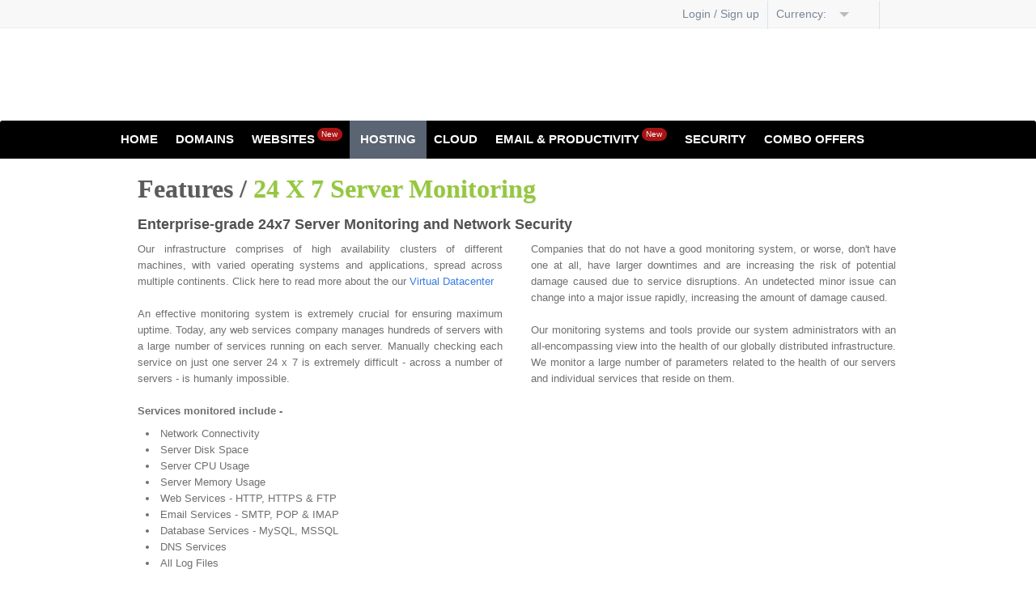

--- FILE ---
content_type: text/html; charset=utf-8
request_url: https://technosyscloud.com/web-hosting/server-monitoring.php
body_size: 7436
content:
<!DOCTYPE HTML>
<!-- ### Template root.html starts here ### -->
<html class="no-js" dir="ltr">
<head>
    <meta http-equiv="Content-Type" content="text/html; charset=utf-8">
    
        
            <meta name="keywords" content="reliable web hosting, affordable web hosting, website monitoring, server monitoring, web hosting    , 24x7 server monitoring"/>
            <meta name="description" content="Reliable web hosting services at our website. Affordable web hosting & 24x7 server monitoring ensures that website is secured and running with maximum Uptime"/>
            
                    <meta name="viewport" content="user-scalable = yes">
                    

                        <title>
                            Hosting Features | 24 X 7 Server Monitoring
                        </title>

                        <link rel="icon" href="/ui/resellerdata/390000_419999/417579/supersite2/supersite/themes/EliteGreen-ResponsiveTheme/images/favicon.ico" type="image/x-icon"/>
                        <link rel="shortcut icon" href="/ui/resellerdata/390000_419999/417579/supersite2/supersite/themes/EliteGreen-ResponsiveTheme/images/favicon.ico" type="image/x-icon"/>
                        
                        <link rel="preload" as="style"
                                  href="/ui/resellerdata/390000_419999/417579/supersite2/supersite/themes/EliteGreen-ResponsiveTheme/css/production/production.css?v=7025aaf71a939ea3227518fe6a19b6bb&sitetype=supersite"/>

                            <link rel="stylesheet" type="text/css" media="screen,handheld"
                                  href="/ui/resellerdata/390000_419999/417579/supersite2/supersite/themes/EliteGreen-ResponsiveTheme/css/production/production.css?v=7025aaf71a939ea3227518fe6a19b6bb&sitetype=supersite" async />
                                

                                
                                        <script type="text/javascript" data-cfasync="false" src="//cdnassets.com/ui/supersite/en/js/jquery.js?v=YVCjXA9IbEbK3w4jDiqhWcfCPs+7VhG2TuPyX8v/NB8=" integrity="sha256-YVCjXA9IbEbK3w4jDiqhWcfCPs+7VhG2TuPyX8v/NB8=" crossorigin="anonymous"></script><script>
				if ( !jQuery.migrateVersion) {
					    document.write('<script data-cfasync="false" src="//cdnassets.com/ui/supersite/en/js/jquery-migrate-3.4.1.min.js?v=UnTxHm+zKuDPLfufgEMnKGXDl6fEIjtM+n1Q6lL73ok=" integrity="sha256-UnTxHm+zKuDPLfufgEMnKGXDl6fEIjtM+n1Q6lL73ok=" crossorigin="anonymous"><\/script>');
				}
				if ( !$.isFunction($.cookie) ) {
                            document.write('<script data-cfasync="false" src="//cdnassets.com/ui/supersite/en/js/jquery.cookie-1.3.1.js?v=TDkArVKEl8fwXhv6410LQk1Ek9xcJFeBErVGn59BO+g=" integrity="sha256-TDkArVKEl8fwXhv6410LQk1Ek9xcJFeBErVGn59BO+g=" crossorigin="anonymous"><\/script>');
    			}
    		
		</script>
                                        <script type="text/javascript" data-cfasync="false" src="//cdnassets.com/ui/supersite/en/js/cart.js?v=2pnt2g9SpRMa+yeHqPxCRcTRRSuG7Gk4cqVlpvzZsnQ=" integrity="sha256-2pnt2g9SpRMa+yeHqPxCRcTRRSuG7Gk4cqVlpvzZsnQ=" crossorigin="anonymous"></script>
                                        <script async data-cfasync="false" src="//cdnassets.com/ui/supersite/en/js/modernizr_webp.js?v=Yg51ZfJAvpSC2Q3bni0TzThrasL7VTF5IGs9OaIj2o4=" integrity="sha256-Yg51ZfJAvpSC2Q3bni0TzThrasL7VTF5IGs9OaIj2o4=" crossorigin="anonymous"></script>
                                        <script>
                                            if ( !jQuery.migrateVersion) {
                                                document.write('<script async data-cfasync="false" src="//cdnassets.com/ui/supersite/en/js/jquery-migrate-3.4.1.min.js?v=UnTxHm+zKuDPLfufgEMnKGXDl6fEIjtM+n1Q6lL73ok=" integrity="sha256-UnTxHm+zKuDPLfufgEMnKGXDl6fEIjtM+n1Q6lL73ok=" crossorigin="anonymous"><\/script>');
                                            }
                                            if ( !$.isFunction($.cookie) ) {
                                                document.write('<script async data-cfasync="false" src="//cdnassets.com/ui/supersite/en/js/jquery.cookie-1.3.1.js?v=TDkArVKEl8fwXhv6410LQk1Ek9xcJFeBErVGn59BO+g=" integrity="sha256-TDkArVKEl8fwXhv6410LQk1Ek9xcJFeBErVGn59BO+g=" crossorigin="anonymous"><\/script>');
                                            }

                                        </script>
                                        <script type="text/javascript" data-cfasync="false" src="//cdnassets.com/ui/supersite/en/js/commonScripts.js?v=KC5syQkU5oWsnEyNQ8bWFvOWoOsPWdaA59VzZgmirTY=" integrity="sha256-KC5syQkU5oWsnEyNQ8bWFvOWoOsPWdaA59VzZgmirTY=" crossorigin="anonymous"></script>

                                        <!--[if IE]>
                                        <script type="text/javascript">
                                            $(function () {
                                                var zIndexNumber = 1000;
                                                $('#page-header div').each(function () {
                                                    $(this).css('zIndex', zIndexNumber);
                                                    zIndexNumber -= 100;
                                                });
                                            });
                                        </script>
                                        <![endif]-->

                                        <script type="text/javascript">
                                            objl10n =
                                            {"common_hello":"Hello!","common_logout":"Logout","common_login":"Login","common_signup":"Signup","common_notyou":"Not You","common_checkoutaftershopping":"Click here to checkout after you have finished shopping","common_shoppingcartempty":"Your shopping cart is empty.","common_processing":"Processing","common_noconnection":"No Connection","common_usethis":"Use This","common_mo":"mo","common_yr":"yr","common_from":"from","common_invalid_vat_id":"Invalid VAT ID. If you don't have a valid VAT ID, clear the field and proceed. You can add this later from your control panel.","common_show_other_product":"Show all products","common_search":"Search","common_please_wait":"Please Wait","common_out_of_stock":"Out of stock","upsell_account":"Account","upsell_accmo":"Acc\/Mo","upsell_months":"Month(s)","upsell_accounts":"accounts","upsell_more":"Please contact us through our Support Page to buy more than 250 Accounts"}
                                            ;
                                        </script>

                                        <!--[if IE 6]>
                                        <link rel="stylesheet" type="text/css" href="/ui/supersite/themes/EliteGreen/css/ie/ie6.css?615540ae86205e0dd0a83944c937565a&sitetype=supersite">
                                        <![endif]-->

                                        <!--[if IE 7]>
                                        <link rel="stylesheet" type="text/css" href="/ui/supersite/themes/EliteGreen/css/ie/ie7.css?78e278bbff7c9220740a1dd8a5329403&sitetype=supersite">
                                        <![endif]-->

                                        <!--[if IE 8]>
                                        <link rel="stylesheet" type="text/css" href="/ui/supersite/themes/EliteGreen/css/ie/ie8.css?c0643384ace369ddd82a5fa9fb0bb061&sitetype=supersite">
                                        <![endif]-->

                                        <!--[if IE 9]>
                                        <link rel="stylesheet" type="text/css" href="/ui/supersite/themes/EliteGreen/css/ie/ie9.css?058a4aed60445931a471c68c1677cf19&sitetype=supersite">
                                        <![endif]-->

                                        <!--[if lt IE 9]>
                                        <script type="text/javascript" data-cfasync="false" src="//cdnassets.com/ui/supersite/themes/EliteGreen/images/iefix/PIE.js?v=u1g+urXqo8l2qis0uHJ2xQfrEsxwKSDEeHMZKhObgoI=" integrity="sha256-u1g+urXqo8l2qis0uHJ2xQfrEsxwKSDEeHMZKhObgoI=" crossorigin="anonymous"></script>
                                        <script type="text/javascript" data-cfasync="false" src="//cdnassets.com/ui/supersite/themes/EliteGreen/images/iefix/iefix.js?v=RYO7zC9fyxCjs2r/8059qvwBvTQcvbRKuXVgMjdFdAU=" integrity="sha256-RYO7zC9fyxCjs2r/8059qvwBvTQcvbRKuXVgMjdFdAU=" crossorigin="anonymous"></script>
                                        <![endif]-->
                                        </head>
<body class=" home-bg"> <noscript></noscript>

<!--[if IE 6]>
<div id="ie6-wrapper">
    <div id="ie6-header">
        <div id="ie-header-message"><strong>Upgrade your browser!</strong> You are using an outdated browser. For a
            better experience, get one of the following:
        </div>
        <div id="ie6-browser-wrap">
            <a id="ie-chorme" target="_blank" href="http://www.google.com/chrome">Chrome</a>
            <a id="ie-firfox" target="_blank" href="http://www.mozilla.com">Firefox</a>
            <a id="ie-iexplorer" target="_blank"
               href="http://windows.microsoft.com/en-US/internet-explorer/downloads/ie">Internet Explorer</a>
        </div>
        <div class="clear"></div>
    </div>
</div>
<![endif]-->

<div id="page-header">
    <div id="header-wrapper">
        
<!-- ### Template common/header/header.html starts here ### -->
<script type="text/javascript" data-cfasync="false" src="//cdnassets.com/ui/supersite/en/js/jquery.innerfade.js?v=jGXkb4O6bteDSPPit16xotZwgv9ZGQAfByD4C6z6PQg=" integrity="sha256-jGXkb4O6bteDSPPit16xotZwgv9ZGQAfByD4C6z6PQg=" crossorigin="anonymous"></script>
<script type="text/javascript" data-cfasync="false" src="//cdnassets.com/ui/supersite/en/js/jquery.scrollTo.js?v=Fqoci/Ot78wuYhDLu+WENF1reKrUwuokkx93kxWuwFQ=" integrity="sha256-Fqoci/Ot78wuYhDLu+WENF1reKrUwuokkx93kxWuwFQ=" crossorigin="anonymous"></script>

<div  class="new-header-style">

    <h1 id="branding">
        <span class="logo-cont">
            <span></span>
            <a href="/index.php"><img src="//cdnassets.com/ui/resellerdata/390000_419999/417579/supersite2/supersite/themes/EliteGreen-ResponsiveTheme/images/logo.gif" alt=""></a>
        </span>
    </h1>
    
<!-- ### Template common/header/includes/header_dashboard.html starts here ### -->
<div id="top-header" class="new-head-gray-bg">
    <div class="top-header">    
    
        

        <ul class="top-nav">
            
                <li><a href="/login.php"><span class="ic-top-set ic-top-user"></span>Login / Sign up</a></li>
            

            

            
                <form action="/content.php" method="post" name="currency_change_form" style="display: none;">
                    <input type="hidden" name="action" value="change_display_currency"/>
                    <input type="hidden" name="preferred_currency">
                </form>
                <li class="currency-opt">
                    <span class="dashboard-option-label">Currency:&nbsp;</span>
                    <span id="current_selected_currency"></span><span class="ic-top-set ic-top-dd"></span>
                    <ul class="user-dd" id="currency_change">
                        
                            <li data-currencykey="AUD" data-selectedcurrency=""><span class="ic-top-set"></span> AUD</li>
                            <li data-currencykey="CAD" data-selectedcurrency=""><span class="ic-top-set"></span> CAD</li>
                            <li data-currencykey="CNY" data-selectedcurrency=""><span class="ic-top-set"></span> CNY</li>
                            <li data-currencykey="EUR" data-selectedcurrency=""><span class="ic-top-set"></span> EUR</li>
                            <li data-currencykey="GBP" data-selectedcurrency=""><span class="ic-top-set"></span> GBP</li>
                            <li data-currencykey="INR" data-selectedcurrency=""><span class="ic-top-set"></span> INR</li>
                            <li data-currencykey="RUB" data-selectedcurrency=""><span class="ic-top-set"></span> RUB</li>
                            <li data-currencykey="TRY" data-selectedcurrency=""><span class="ic-top-set"></span> TRY</li>
                            <li data-currencykey="USD" data-selectedcurrency="selected"><span class="ic-top-set"></span> USD</li>
                        <li class="note-cur">Prices are calculated at the daily forex rate and are for display purposes only. Payments will be made in USD</li>
                    </ul>
                </li>
            
            <li class="shp-cart"><a href="/checkout.php"><span class="ic-top-set ic-shp-cart"></span><span class="shp-cart-no" id="dashboard-cartItemCount"></span></a></li>
        </ul>
        
        <div class="clear"></div>
        
    </div>
</div>
<input type="hidden" id="signout1" value="Are you sure you want to signout?">

<!-- ### Template common/header/includes/header_dashboard.html ends here ### -->

    <div class="clear"></div>
    <div id="primary-nav">
        <div class="nav">
            <ul class="navigation">

                <li class="first "><a href="/">Home</a></li>

                <li class="levelone ">
                    <a href="/domain-registration/index.php">Domains</a>
                    <ul class="submenu-parent" id="domainssubmenu">
                        <li>
                            <h3>Registration</h3>
                            <ul>
                                <li>
                                    <span class="menu-icon"></span>
                                    <div class="menu-content">
                                        <a href="/domain-registration/index.php">Register a Domain</a>
                                        <p>Book your domain here</p>
                                    </div>
                                </li>

                                <li>
                                    <span class="menu-icon"></span>
                                    <div class="menu-content">
                                        <a href="/domain-registration/bulk-domain-registration.php">Bulk Domain Registration</a>
                                        <p>Bulk Registrations at lower rates</p>
                                    </div>
                                </li>

                                <li>
                                    <span class="menu-icon"></span>
                                    <div class="menu-content">
                                        <a href="/new-domain-extensions">New Domain Extensions</a>
                                        <p>Pre-register to get the name of your choice</p>
                                    </div>
                                </li>

                                <li>
                                    <span class="menu-icon"></span>
                                    <div class="menu-content">
                                        <a href="/new-domain-extensions/sunrise">Sunrise Domains</a>
                                        <p>Register domains using your trademark name</p>
                                    </div>
                                </li>
                                
                                <li>
                                    <span class="menu-icon"></span>
                                    <div class="menu-content">
                                        <a href="/domain-registration/premium-domain.php">Premium Domains</a>
                                        <p>Register catchy, popular Domain Names</p>
                                    </div>
                                </li>
                                
                                <li>
                                    <span class="menu-icon"></span>
                                    <div class="menu-content">
                                        <a href="/domain-registration/idn">IDN Domain Registration</a>
                                        <p>Book your internationalized domains here</p>
                                    </div>
                                </li>

                                <li class="hide">
                                    <span class="menu-icon"></span>
                                    <div class="menu-content">
                                        <a href="/domain-registration/domain-registration-price.php">View Domain Pricing</a>
                                        <p>Compare pricing across 50+ extensions</p>
                                    </div>
                                </li>
                            </ul>
                        </li>

                        <li>
                            <h3>Transfer</h3>
                            <ul>
                                <li>
                                    <span class="menu-icon"></span>
                                    <div class="menu-content">
                                        <a href="/domain-registration/transfer/index.php">Transfer your Domain</a>
                                        <p>Move in your existing Domains</p>
                                    </div>
                                </li>
                                <li>
                                    <span class="menu-icon"></span>
                                    <div class="menu-content">
                                        <a href="/domain-registration/transfer/bulk-domain-transfer.php">Bulk Domain Transfer</a>
                                        <p>Save by moving domains in bulk</p>
                                    </div>
                                </li>
                            </ul>
                        </li>

                        <li>
                            <h3>Add-ons</h3>
                            <ul>
                                <li>
                                    <span class="menu-icon"></span>
                                    <div class="menu-content">
                                        <a href="/domain-registration/free-with-domain-registration.php">Free with every domain</a>
                                        <p>Free email, DNS, theft protection and more</p>
                                    </div>
                                </li>
                                <li>
                                    <span class="menu-icon"></span>
                                    <div class="menu-content">
                                        <a href="/domain-registration/domain-name-suggestion-tool.php">Name suggestion tool</a>
                                        <p>Use our name spinner for ideas on your ideal domain name</p>
                                    </div>
                                </li>
                                <!-- <li>
                                    <span class="menu-icon"></span>
                                    <div class="menu-content">
                                        <a href="/domain-registration/domain-whois-lookup.php">Whois lookup</a>
                                        <p>Perform a Whois Lookup</p>
                                    </div>
                                </li> -->
                            </ul>
                        </li>
                    </ul>
                </li>

                
                <li class="levelone ">
                    <a href="/website-design/do-it-yourself-website-builder.php">Websites<span class="mnew-tag inline-block">New</span></a>
                    <ul class="submenu-parent" id="websitessubmenu">
                        
                        <li>
                            <h3>Build your Website</h3>
                            <ul>
                                
                                
                                <li>
                                    <span class="menu-icon websitebuilder-micon"></span>
                                    <div class="menu-content">
                                        <a href="/website-design/do-it-yourself-website-builder.php">Website Builder</a>
                                        <p>Create your own website instantly, no coding/design skills required. Choose from over 100 themes or simply drag-and-drop to customize your design</p>
                                    </div>
                                </li>
                                
                                
                            </ul>
                        </li>

                        

                        

                    </ul>
                </li>
                
                
                <li class="levelone active">
                    <a href="/web-hosting/index.php">Hosting</a>
                    <ul class="submenu-parent " id="hostingsubmenu">
                        
                        <li>
                            <h3>Shared Hosting</h3>
                            <ul>
                                
                                <li>
                                    <span class="menu-icon linuxhosting-micon"></span>
                                    <div class="menu-content">
                                        <a href="/web-hosting/linux-php-hosting.php">Linux Shared Hosting</a>
                                        <p>Perfect for smaller websites and blogs. Comes with cPanel, PHP, Apache and more</p>
                                    </div>
                                </li>
                                
                                
                                <li>
                                    <span class="menu-icon windowshosting-micon"></span>
                                    <div class="menu-content">
                                        <a href="/web-hosting/windows-hosting.php">Windows Shared Hosting</a>
                                        <p>Perfect for smaller websites, blogs, etc. Comes with Plesk, ASP, IIS and more</p>
                                    </div>
                                </li>
                                
                                
                                <li>
                                    <span class="menu-icon wordpresshosting-micon"></span>
                                    <div class="menu-content">
                                        <a href="/optimized-wordpress-hosting.php">WordPress Hosting</a>
                                        <p>A secure, reliable and powerful platform crafted for WordPress</p>
                                    </div>
                                </li>
                                
                            </ul>
                        </li>
                        
                        
                        <li>
                            <h3>Servers</h3>
                            <ul>
                                
                                <li>
                                    <span class="menu-icon kvm-vps-micon"></span>
                                    <div class="menu-content">
                                        <a href="/virtualserverlinux-hosting.php">Linux KVM VPS</a>
                                        <p>With KVM Hypervisor implementation for a cost effective dedicated server experience</p>
                                    </div>
                                </li>
                                

                                
                                <li>
                                    <span class="menu-icon dedicated-micon"></span>
                                    <div class="menu-content">
                                        <a href="/dedicated-servers.php">Dedicated Servers</a>
                                        <p>Dedicated hardware and rock-solid performance; perfect for larger websites and apps</p>
                                    </div>
                                </li>
                                

                                
                                <li>
                                    <span class="menu-icon dedicated-win-micon"></span>
                                    <div class="menu-content">
                                        <a href="/dedicated-servers-windows.php">Windows Dedicated Servers</a>
                                        <p>Dedicated hardware and rock-solid performance; perfect for larger websites and apps</p>
                                    </div>
                                </li>
                                

                                
                            </ul>
                        </li>
                        
                        
                        <li>
                            <h3>Reseller Hosting</h3>
                            <ul>
                                
                                <li>
                                    <span class="menu-icon rhlinuxhosting-micon"></span>
                                    <div class="menu-content">
                                        <a href="/reseller-hosting.php">Linux Reseller Hosting</a>
                                        <p>Start your hosting business today. Comes with free WHM, cPanel and WHMCS</p>
                                    </div>
                                </li>
                                
                                
                                <li>
                                    <span class="menu-icon rhwindowshosting-micon"></span>
                                    <div class="menu-content">
                                        <a href="/windows-reseller-hosting.php">Windows Reseller Hosting</a>
                                        <p>Start your hosting business today. Comes with free Plesk and WHMCS</p>
                                    </div>
                                </li>
                                
                            </ul>
                        </li>
                        
                        
                        <li>
                            <h3>Tools</h3>
                            <ul>
                                
                                <li>
                                    <span class="menu-icon codeguard-micon"></span>
                                    <div class="menu-content">
                                        <a href="/codeguard.php">Codeguard Website Backup</a>
                                        <p>Your data is precious. Secure your website in just a few minutes</p>
                                    </div>
                                </li>
                                
                                
                                <li>
                                    <span class="menu-icon sitelock-micon"></span>
                                    <div class="menu-content">
                                        <a href="/sitelock.php">SiteLock Malware Detector</a>
                                        <p>Over 5000 websites get attacked everyday. Get SiteLock and secure your website from hackers, viruses and malware.</p>
                                    </div>
                                </li>
                                
                                
                                <li>
                                    <span class="menu-icon acronis-backup-micon"></span>
                                    <div class="menu-content newtag">
                                        <a href="/acronis-backup">Acronis Cyber Backup<em>New</em></a>
                                        <p>Backup your data on the cloud - recover any time.</p>
                                    </div>
                                </li>
                                
                            </ul>
                        </li>
                        
                    </ul>
                </li>
                
                
                <li class="levelone cloudhosting-micon">
                    <a href="/cloudhosting.php">Cloud</a>
                    <ul class="submenu-parent" id="cloudsubmenu">
                        <li>
                            <ul>
                                
                                <li>
                                    <span class="menu-icon cloud-micon"></span>
                                    <div class="menu-content">
                                        <a href="/cloudhosting.php">Cloud</a>
                                        <p>Power your business with Cloud, 2x Faster & 4x Scalable</p>
                                    </div>
                                </li>
                                
                                
                            </ul>
                        </li>
                    </ul>
                </li>
                
                
                <li class="levelone ">
                    <a href="#">Email &amp; Productivity<span class="mnew-tag inline-block">New</span></a>
                    <ul class="submenu-parent" id="emailsubmenu">
                        <li>
                            <h3>Email</h3>
                            <ul>
                                
                                <li>
                                    <span class="menu-icon business-micon"></span>
                                    <div class="menu-content">
                                        <a href="/business-email">Business Email</a>
                                        <p>Simple and powerful webmail.</p>
                                    </div>
                                </li>
                                
                                
                                <li>
                                    <span class="menu-icon titanmail-micon"></span>
                                    <div class="menu-content">
                                        <a href="/titan-business-email-hosting">Titan Business Email</a>
                                        <p>Professional Email for your Business</p>
                                    </div>
                                </li>
                                
                            </ul>
                        </li>
                        <li>
                            <h3>Email &amp; Productivity</h3>
                            <ul>
                                
                                <li class="gapps-menu">
                                    <span class="menu-icon gapps-micon"></span>
                                    <div class="menu-content">
                                        <a href="/google_apps.php">Google Workspace<span class="mnew-tag inline-block">New</span></a>
                                        <p>Cloud-based email and productivity suite</p>
                                    </div>
                                </li>
                                
                                
                                <li>
                                    <span class="menu-icon enterprise-micon"></span>
                                    <div class="menu-content">
                                        <a href="/web-hosting/enterprise-email-hosting.php">Enterprise Email</a>
                                        <p>Advanced and Corporate-class email.</p>
                                    </div>
                                </li>
                                
                            </ul>
                        </li>
                    </ul>
                </li>
                

                
                <li class="levelone ">
                    <a href="/digital-certificate">Security</a>
                    <ul class="submenu-parent" id="securitysubmenu">
                        <li>
                            <ul>
                                
                                <li>
                                    <span class="menu-icon ssl-micon"></span>
                                    <div class="menu-content">
                                        <a href="/digital-certificate">SSL Certificates</a>
                                        <p>Powerful encryption for your data.</p>
                                    </div>
                                </li>
                                
                                
                                
                                <li>
                                    <span class="menu-icon sitelock-micon"></span>
                                    <div class="menu-content">
                                        <a href="/sitelock.php">SiteLock</a>
                                        <p>Over 5000 websites get attacked everyday. Get SiteLock and secure your website from hackers, viruses and malware.</p>
                                    </div>
                                </li>
                                
                                
                                <li>
                                    <span class="menu-icon codeguard-micon"></span>
                                    <div class="menu-content">
                                        <a href="/codeguard.php">Codeguard Website Backup</a>
                                        <p>Your data is precious. Secure your website in just a few minutes</p>
                                    </div>
                                </li>
                                
                            </ul>
                        </li>
                    </ul>
                </li>
                

                
                <li class="levelone last ">
                    <a href="/combo-offers">Combo Offers</a>
                </li>
                

            </ul>
        </div>
        <span class="l-corner"></span>
        <span class="r-corner"></span>
    </div>

</div>

<script type="text/javascript">

    $(".navigation li").hover(
        function () {
            $(this).addClass("nav-hover");
        },
        function () {
            $(this).removeClass("nav-hover");
        }
    );

</script>


<!-- ### Template common/header/header.html ends here ### -->

    </div>
</div>

<div id="page-container">
    <div id="page-wrapper">
        
<!-- ### Template /products/features/server_monitoring/server_monitoring.html starts here ### -->
<div class="row-white row-indent">

	<h2 class="ui-heading">Features / <span class="green-text">24 X 7 Server Monitoring</span></h2>
	
	<div class="section column">
    	<h4>Enterprise-grade 24x7 Server Monitoring and Network Security</h4>
    
        <div class="one lfloat">
        <p>
			Our infrastructure comprises of high availability clusters of different machines, with varied operating systems and applications,
			spread across multiple continents. Click here to read more about the our
			<a href="/web-hosting/datacenter-network.php" title="Virtual Datacenter">Virtual Datacenter</a>
		</p>
		<p>
			An effective monitoring system is extremely crucial for ensuring maximum uptime. Today, any web services company manages hundreds
			of servers with a large number of services running on each server. Manually checking each service on just one server
			24 x 7 is extremely difficult - across a number of servers - is humanly impossible. 
		</p>
        
        </div>
		<div class="two lfloat">
        	<p>
			Companies that do not have a good monitoring
			system, or worse, don't have one at all, have larger downtimes and are increasing the risk of potential damage caused due to service
			disruptions. An undetected minor issue can change into a major issue rapidly, increasing the amount of damage caused.
            </p>
            <p>
            Our monitoring systems and tools provide our system administrators with an all-encompassing view into the health of our globally
			distributed infrastructure. We monitor a large number of parameters related to the health of our servers and individual services
			that reside on them.
		</p>

        </div>
        
	    <div class="clear"></div>    
        
		<p><strong>Services monitored include - </strong></p>
		<ul>
			<li>Network Connectivity</li>
			<li>Server Disk Space</li>
			<li>Server CPU Usage</li>
			<li>Server Memory Usage</li>
			<li>Web Services - HTTP, HTTPS & FTP</li>
			<li>Email Services - SMTP, POP & IMAP</li>
			<li>Database Services - MySQL, MSSQL</li>
			<li>DNS Services</li>
			<li>All Log Files</li>
		</ul>
		<p>and More...</p>
		<p>
			If any server or service fails, or any resource utilization exceeds specified limits, then a notification pops-up immediately on the
			screen of all our Infrastructure Monitoring Staff. The notification system also handles escalation of issues i.e. if the issue is
			not resolved within 'x' minutes, SMS alerts are sent out to higher level system administrators, and subsequently to Management.
		</p>
		<p>All of this allows us to detect and resolve any issue within minutes of it happening and ensures maximum uptime for your customers.</p>
    </div>
    
    <br>
    <br>
        <br>    
</div>

	
<!-- ### Template /products/features/server_monitoring/server_monitoring.html ends here ### -->
<script>
                var country = "IN";
                var country_ignore_price_formatting = ["MX"];
                var reseller_id = "417579";
                var currency_code = "USD";
                var ECOMMERCE_GTM_KEY = "GTM-KMK2TW5";
             </script>
    </div>
</div>

<div id="page-footer">
    <div id="footer-wrapper">
        
<!-- ### Template common/footer/footer.html starts here ### -->
<div class="new-footer-style">

    <div class="footer-cols">

        <div class="col one">
            <h4>Domains</h4>
            <ul class="secondary-links">
                <li><a href="/domain-registration/index.php">Register Domain Name</a></li>
                <li><a href="/domain-registration/domain-registration-price.php">View Domain Pricing</a></li>
                <li><a href="/domain-registration/bulk-domain-registration.php">Bulk Domain Register</a></li>
                <li><a href="/domain-registration/transfer/bulk-domain-transfer.php">Bulk Domain Transfer</a></li>
                <li><a href="/domain-registration/domain-whois-lookup.php">Whois Lookup</a></li>
                <li><a href="/domain-registration/domain-name-suggestion-tool.php">Name Suggestion Tool</a></li>
                <li><a href="/domain-registration/free-with-domain-registration.php">Free with Every Domain</a></li>
                <li><a href="/domain-registration/promos.php" class="greytext">View Promos</a></li>
            </ul>
        </div>
        
        <div class="col two">
            <h4>Hosting & Products</h4>
            <ul class="secondary-links">
                <li><a href="/web-hosting/linux-php-hosting.php">Linux Hosting</a></li>
                <li><a href="/web-hosting/windows-hosting.php">Windows Hosting</a></li>
                <li><a href="/optimized-wordpress-hosting.php">WordPress Hosting</a></li>
                <li><a href="/reseller-hosting.php">Linux Reseller Hosting</a></li>
                <li><a href="/windows-reseller-hosting.php">Windows Reseller Hosting</a></li>
                <li><a href="/dedicated-servers.php">Dedicated Servers</a></li>
                
                <li><a href="/cloudhosting.php">Cloud Hosting</a></li>
                <li><a href="/website-design/do-it-yourself-website-builder.php">Website Builder</a></li>
                
                
                <li><a href="/business-email">Business Email</a></li>
                <li><a href="/web-hosting/enterprise-email-hosting.php">Enterprise Email</a></li>
                <li><a href="/google_apps.php">Google Workspace</a></li>
                
                <li><a href="/digital-certificate">SSL Certificates</a></li>
                <li><a href="/sitelock.php">Sitelock</a></li>
                <li><a href="/codeguard.php">Codeguard</a></li>
                <li><a href="/combo-offers">Combo Offers</a></li>
            </ul>
        </div>
        
        
        <div class="col three">
            <h4>Infrastructure</h4>
            <ul class="secondary-links">
                <li><a href="/web-hosting/datacenter-network.php">Datacenter Details</a></li>
                <li><a href="/web-hosting/hosting-security.php">Hosting Security</a></li>
                <li><a href="/web-hosting/server-monitoring.php">24 x 7 Servers Monitoring</a></li>
                <li><a href="/web-hosting/data-protection-recovery.php">Backup and Recovery</a></li>
           </ul>
        </div>
        
        <div class="col four">
            <h4>Support</h4>
            <ul class="secondary-links">
                <li><a target="_blank" href="//manage.technosyscloud.com/kb">View Knowledge Base</a></li>
                <li><a href="/support/contact-us.php">Contact Support</a></li>
                <li><a href="/support/contact-us.php">Report Abuse</a></li>
            </ul>
        </div>
        <div class="col misc">
            <h4>TECHNOSYS</h4>
            <ul class="secondary-links">
                <li><a target="_blank" href="https://technosys.co.in/company-overview/">About Us</a></li>
            </ul>
        </div>

    </div>


    <div class="copyright-info-wrapper">
        <div class="copyright-info-container">
            <p id="fineprint" class="lfloat">Copyright © TECHNOSYS. All rights reserved. <a href="https://technosys.co.in/">| Technosys Global Solutions |</a> WhatsApp Chat Support: +91 9320207744</p>
            <span class="rfloat">&nbsp;|&nbsp;<a href="/support/legal.php" target="_blank">Legal Agreement</a></span>
            <span class="rfloat"><a href="/support/privacy.php" target="_blank">Privacy Policy</a></span>
            
                
                
            
            <br class="clear" />
        </div>
    </div>

</div>

<script type="text/javascript" data-cfasync="false" src="//cdnassets.com/ui/supersite/en/js/loading_animation.js?v=KHQ7C5WqMTMOUOvpZkFjjNdWIGtEdQPfWsyZQqBa9QA=" integrity="sha256-KHQ7C5WqMTMOUOvpZkFjjNdWIGtEdQPfWsyZQqBa9QA=" crossorigin="anonymous"></script>
<script type="text/javascript" data-cfasync="false" src="//cdnassets.com/ui/supersite/en/js/footerScripts.js?v=dJkTLA2nEdl6b2Ej1hkZ/8R5IevIikDiLy24WIYAFv8=" integrity="sha256-dJkTLA2nEdl6b2Ej1hkZ/8R5IevIikDiLy24WIYAFv8=" crossorigin="anonymous"></script>
<script async type="text/javascript" data-cfasync="false" src="//cdnassets.com/ui/supersite/en/js/ga_event_tracking.js?v=tZmXOh5duF8X18ifhyIm5hsXWF3uIYY0AFi9YT5iHp8=" integrity="sha256-tZmXOh5duF8X18ifhyIm5hsXWF3uIYY0AFi9YT5iHp8=" crossorigin="anonymous"></script>


<!-- ### Template common/footer/footer.html ends here ### -->

    </div>
</div>
<input type="hidden" id="csrfp_hidden_data_token" value="goRhUe86a0">
<input type="hidden" id="csrfp_hidden_data_urls" value='["cdnassets.com","technosyscloud.com"]'><script type="text/javascript" data-cfasync="false" src="/lib/csrfp/js/csrfprotector.js?v=20260119"></script>
</body>
</html>
<!-- ### Template root.html ends here ### -->
